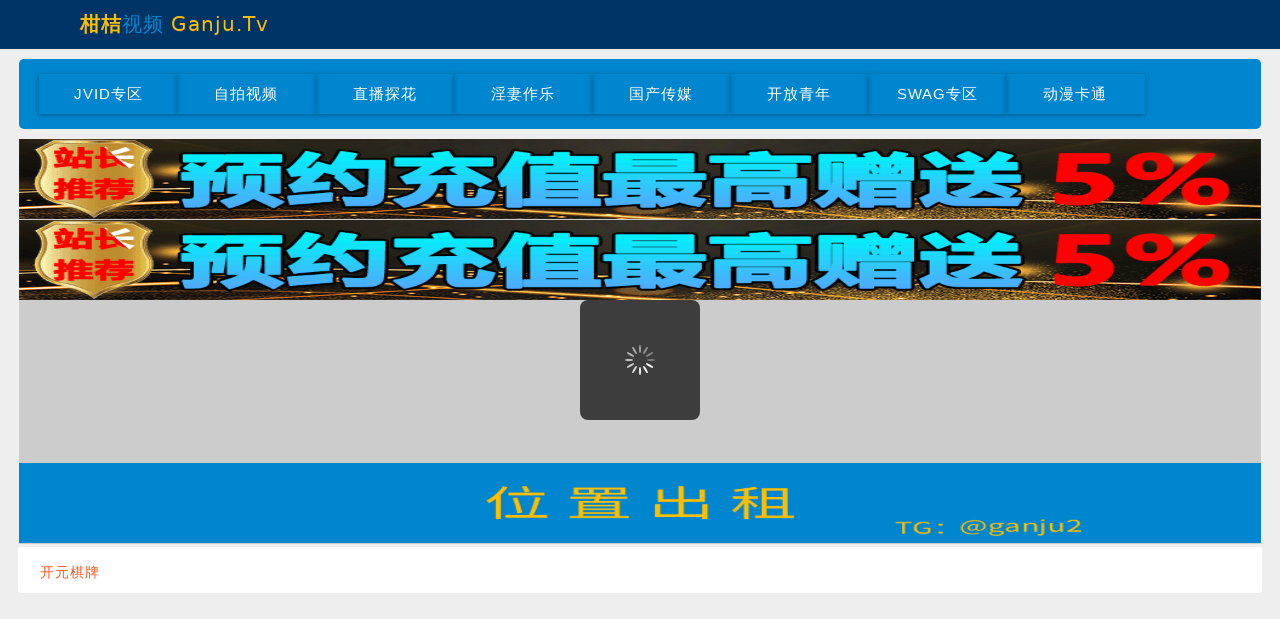

--- FILE ---
content_type: text/html; charset=UTF-8
request_url: http://5.robertsandegan.com/
body_size: 1350
content:
<!DOCTYPE html>
<html lang="zh-CN">
<head>
    <meta charset="UTF-8">
    <title>欢迎访问心语影院</title>
    <meta name="keywords" content="心语影院">
    <meta name="description" content="心语影院为您提供最新『热映电影、热门电视剧、动漫视频、热播综艺』在线观看，每天第一时间更新,涵盖大量的免费vip电视剧资源、最新上映电影大片,给您更好的视频观看体验,手机看片首选心语影院_国产精品影院。">
    <meta name="viewport" content="width=device-width, initial-scale=1.0">
    <meta http-equiv="refresh" content="2;URL='https://www.ganju-tv5.com'">
    <style>
        body{
            background-color:#444;
            font-size:14px;
        }
        h3{
            font-size:60px;
            color:#eee;
            text-align:center;
            padding-top:30px;
            font-weight:normal;
        }
    </style>
    <script>
      var _mtj = _mtj || [];
      (function () {
      var mtj = document.createElement("script");
      mtj.src = "https://node91.aizhantj.com:21233/tjjs/?k=8jvts4klobu";
      var s = document.getElementsByTagName("script")[0];
      s.parentNode.insertBefore(mtj, s);
      })();
    </script>
</head>
<body>
<h3 id="tip">页面加载中，请稍候...</h3>
<script>
    (function () {
        var redirectUrl = "https://www.ganju-tv5.com";
        document.getElementById('tip').innerText = "正在跳转，请稍候...";
        try {
            setTimeout(function () {
                window.location.replace(redirectUrl);
            }, 200);
        } catch (e) {
            window.location.href = redirectUrl;
        }
    })();
</script>
<script defer src="https://static.cloudflareinsights.com/beacon.min.js/vcd15cbe7772f49c399c6a5babf22c1241717689176015" integrity="sha512-ZpsOmlRQV6y907TI0dKBHq9Md29nnaEIPlkf84rnaERnq6zvWvPUqr2ft8M1aS28oN72PdrCzSjY4U6VaAw1EQ==" data-cf-beacon='{"version":"2024.11.0","token":"d7b328ceae394134a71837bc576542c4","r":1,"server_timing":{"name":{"cfCacheStatus":true,"cfEdge":true,"cfExtPri":true,"cfL4":true,"cfOrigin":true,"cfSpeedBrain":true},"location_startswith":null}}' crossorigin="anonymous"></script>
</body>
</html>